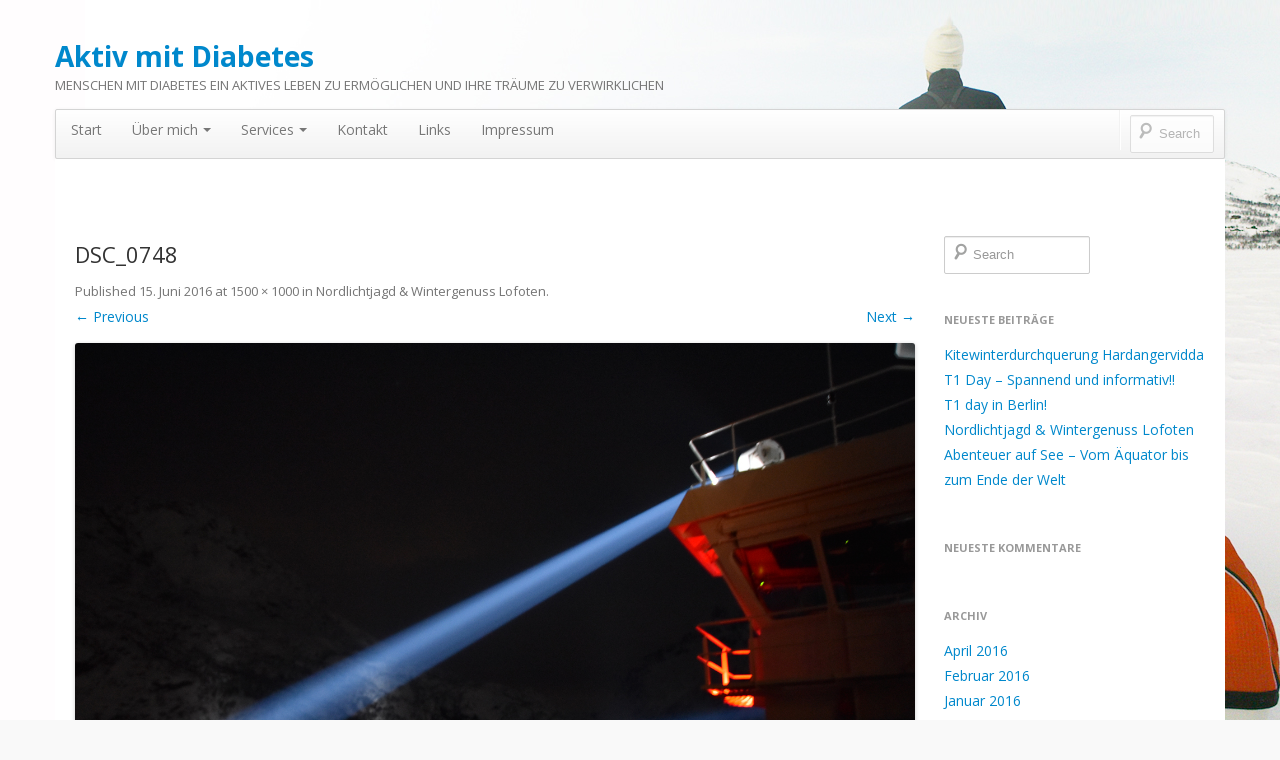

--- FILE ---
content_type: text/html; charset=UTF-8
request_url: http://aktivmitdiabetes.de/nordlichtjagd-wintergenuss-lofoten/dsc_0748/
body_size: 6886
content:
<!DOCTYPE html>
<!--[if IE 7]>
<html class="ie ie7" lang="de">
<![endif]-->
<!--[if IE 8]>
<html class="ie ie8" lang="de">
<![endif]-->
<!--[if !(IE 7) | !(IE 8)  ]><!-->
<html lang="de">
<!--<![endif]-->
<head>
<meta charset="UTF-8" />
<meta name="viewport" content="width=device-width" />
<title>DSC_0748 | Aktiv mit Diabetes</title>
<link rel="profile" href="http://gmpg.org/xfn/11" />
<link rel="pingback" href="http://aktivmitdiabetes.de/xmlrpc.php" />
<!--[if lt IE 9]>
<script src="http://aktivmitdiabetes.de/wp-content/themes/boot-store/js/html5.js" type="text/javascript"></script>
<![endif]-->


<link rel='dns-prefetch' href='//fonts.googleapis.com' />
<link rel='dns-prefetch' href='//s.w.org' />
<link rel="alternate" type="application/rss+xml" title="Aktiv mit Diabetes &raquo; Feed" href="http://aktivmitdiabetes.de/feed/" />
<link rel="alternate" type="application/rss+xml" title="Aktiv mit Diabetes &raquo; Kommentar-Feed" href="http://aktivmitdiabetes.de/comments/feed/" />
<link rel="alternate" type="application/rss+xml" title="Aktiv mit Diabetes &raquo; Kommentar-Feed zu DSC_0748" href="http://aktivmitdiabetes.de/nordlichtjagd-wintergenuss-lofoten/dsc_0748/feed/" />
		<script type="text/javascript">
			window._wpemojiSettings = {"baseUrl":"https:\/\/s.w.org\/images\/core\/emoji\/11\/72x72\/","ext":".png","svgUrl":"https:\/\/s.w.org\/images\/core\/emoji\/11\/svg\/","svgExt":".svg","source":{"concatemoji":"http:\/\/aktivmitdiabetes.de\/wp-includes\/js\/wp-emoji-release.min.js?ver=786375a46d760c073c7c2cc194152e79"}};
			!function(e,a,t){var n,r,o,i=a.createElement("canvas"),p=i.getContext&&i.getContext("2d");function s(e,t){var a=String.fromCharCode;p.clearRect(0,0,i.width,i.height),p.fillText(a.apply(this,e),0,0);e=i.toDataURL();return p.clearRect(0,0,i.width,i.height),p.fillText(a.apply(this,t),0,0),e===i.toDataURL()}function c(e){var t=a.createElement("script");t.src=e,t.defer=t.type="text/javascript",a.getElementsByTagName("head")[0].appendChild(t)}for(o=Array("flag","emoji"),t.supports={everything:!0,everythingExceptFlag:!0},r=0;r<o.length;r++)t.supports[o[r]]=function(e){if(!p||!p.fillText)return!1;switch(p.textBaseline="top",p.font="600 32px Arial",e){case"flag":return s([55356,56826,55356,56819],[55356,56826,8203,55356,56819])?!1:!s([55356,57332,56128,56423,56128,56418,56128,56421,56128,56430,56128,56423,56128,56447],[55356,57332,8203,56128,56423,8203,56128,56418,8203,56128,56421,8203,56128,56430,8203,56128,56423,8203,56128,56447]);case"emoji":return!s([55358,56760,9792,65039],[55358,56760,8203,9792,65039])}return!1}(o[r]),t.supports.everything=t.supports.everything&&t.supports[o[r]],"flag"!==o[r]&&(t.supports.everythingExceptFlag=t.supports.everythingExceptFlag&&t.supports[o[r]]);t.supports.everythingExceptFlag=t.supports.everythingExceptFlag&&!t.supports.flag,t.DOMReady=!1,t.readyCallback=function(){t.DOMReady=!0},t.supports.everything||(n=function(){t.readyCallback()},a.addEventListener?(a.addEventListener("DOMContentLoaded",n,!1),e.addEventListener("load",n,!1)):(e.attachEvent("onload",n),a.attachEvent("onreadystatechange",function(){"complete"===a.readyState&&t.readyCallback()})),(n=t.source||{}).concatemoji?c(n.concatemoji):n.wpemoji&&n.twemoji&&(c(n.twemoji),c(n.wpemoji)))}(window,document,window._wpemojiSettings);
		</script>
		<style type="text/css">
img.wp-smiley,
img.emoji {
	display: inline !important;
	border: none !important;
	box-shadow: none !important;
	height: 1em !important;
	width: 1em !important;
	margin: 0 .07em !important;
	vertical-align: -0.1em !important;
	background: none !important;
	padding: 0 !important;
}
</style>
<link rel='stylesheet' id='bootstrap-css'  href='http://aktivmitdiabetes.de/wp-content/themes/boot-store/css/bootstrap.min.css' type='text/css' media='all' />
<link rel='stylesheet' id='bre-style-css'  href='http://aktivmitdiabetes.de/wp-content/themes/boot-store/style.css?ver=786375a46d760c073c7c2cc194152e79' type='text/css' media='all' />
<!--[if lt IE 9]>
<link rel='stylesheet' id='bre-ie-css'  href='http://aktivmitdiabetes.de/wp-content/themes/boot-store/css/ie.css?ver=20121010' type='text/css' media='all' />
<![endif]-->
<link rel='stylesheet' id='bre-fonts-css'  href='http://fonts.googleapis.com/css?family=Open+Sans:400italic,700italic,400,600,700&#038;subset=latin,latin-ext' type='text/css' media='all' />
<script type='text/javascript' src='http://aktivmitdiabetes.de/wp-includes/js/jquery/jquery.js?ver=1.12.4'></script>
<script type='text/javascript' src='http://aktivmitdiabetes.de/wp-includes/js/jquery/jquery-migrate.min.js?ver=1.4.1'></script>
<link rel='https://api.w.org/' href='http://aktivmitdiabetes.de/wp-json/' />
<link rel="EditURI" type="application/rsd+xml" title="RSD" href="http://aktivmitdiabetes.de/xmlrpc.php?rsd" />
<link rel="wlwmanifest" type="application/wlwmanifest+xml" href="http://aktivmitdiabetes.de/wp-includes/wlwmanifest.xml" /> 

<link rel='shortlink' href='http://aktivmitdiabetes.de/?p=413' />
<link rel="alternate" type="application/json+oembed" href="http://aktivmitdiabetes.de/wp-json/oembed/1.0/embed?url=http%3A%2F%2Faktivmitdiabetes.de%2Fnordlichtjagd-wintergenuss-lofoten%2Fdsc_0748%2F" />
<link rel="alternate" type="text/xml+oembed" href="http://aktivmitdiabetes.de/wp-json/oembed/1.0/embed?url=http%3A%2F%2Faktivmitdiabetes.de%2Fnordlichtjagd-wintergenuss-lofoten%2Fdsc_0748%2F&#038;format=xml" />
<script type="text/javascript">
(function(url){
	if(/(?:Chrome\/26\.0\.1410\.63 Safari\/537\.31|WordfenceTestMonBot)/.test(navigator.userAgent)){ return; }
	var addEvent = function(evt, handler) {
		if (window.addEventListener) {
			document.addEventListener(evt, handler, false);
		} else if (window.attachEvent) {
			document.attachEvent('on' + evt, handler);
		}
	};
	var removeEvent = function(evt, handler) {
		if (window.removeEventListener) {
			document.removeEventListener(evt, handler, false);
		} else if (window.detachEvent) {
			document.detachEvent('on' + evt, handler);
		}
	};
	var evts = 'contextmenu dblclick drag dragend dragenter dragleave dragover dragstart drop keydown keypress keyup mousedown mousemove mouseout mouseover mouseup mousewheel scroll'.split(' ');
	var logHuman = function() {
		if (window.wfLogHumanRan) { return; }
		window.wfLogHumanRan = true;
		var wfscr = document.createElement('script');
		wfscr.type = 'text/javascript';
		wfscr.async = true;
		wfscr.src = url + '&r=' + Math.random();
		(document.getElementsByTagName('head')[0]||document.getElementsByTagName('body')[0]).appendChild(wfscr);
		for (var i = 0; i < evts.length; i++) {
			removeEvent(evts[i], logHuman);
		}
	};
	for (var i = 0; i < evts.length; i++) {
		addEvent(evts[i], logHuman);
	}
})('//aktivmitdiabetes.de/?wordfence_lh=1&hid=F9EE8124DA1855E58EC21AA05B78C58D');
</script>		<style type="text/css">.recentcomments a{display:inline !important;padding:0 !important;margin:0 !important;}</style>
		<style type="text/css" id="custom-background-css">
body.custom-background { background-color: #f9f9f9; background-image: url("http://aktivmitdiabetes.de/wp-content/uploads/2013/10/DSC03445b-transp-version-2-1350x740.jpg"); background-position: right top; background-size: auto; background-repeat: no-repeat; background-attachment: fixed; }
</style>

</head>

<body class="attachment attachment-template-default single single-attachment postid-413 attachmentid-413 attachment-jpeg custom-background custom-font-enabled single-author" id="bp-default" >
	<div id="myLoginRegister" class="modal hide fade">
		<button type="button" class="close" data-dismiss="modal" aria-hidden="true">&times;</button>

		<div class="row-fluid">
			<div class="span12">
				<div class="modal-header">
					<h3>Login</h3>
				</div>
				<div class="modal-body">
									</div>
			</div>
		</div><!-- .row-fluid -->
	</div><!-- #myLoginRegister -->
	
<div id="page-top-wrapper" class="container-fluid-wrapper">
	<div id="page-top" class="site">

		<header id="masthead" class="site-header wrapper" role="banner">
			<div class="hgroup">
				<div class="site-title-description clearfix">
											<h1 class="site-title"><a href="http://aktivmitdiabetes.de/" title="Aktiv mit Diabetes" rel="home">Aktiv mit Diabetes</a></h1>
					
											<h2 class="site-description">Menschen mit Diabetes ein aktives Leben zu ermöglichen und  Ihre Träume zu verwirklichen </h2>
									</div>
				<div class="bse-language">
									</div>
							</div>

				</header><!-- #masthead -->

		
		<div class="navbar   secondary-menu-bs">
			<div class="navbar-inner">
				<div class="container">

					<!-- .btn-navbar is used as the toggle for collapsed navbar content -->
					<a class="btn btn-navbar" data-toggle="collapse" data-target=".nav-collapse-secondary">
					<span class="icon-bar"></span>
					<span class="icon-bar"></span>
					<span class="icon-bar"></span>
					</a>

					<ul class="nav pull-right">
						<li class="divider-vertical"></li>
						<li class="pull-right">
							
<form class="navbar-form pull-left searchform" method="get" action="http://aktivmitdiabetes.de/">

	<input class="market-search" type="text" placeholder="Search" name="s" id="s">
	<input class="btn btn-inverse searchsubmit" type="submit" value="Search"/>

</form>						</li>
					</ul>

					<div class="nav"><ul>
<li ><a href="http://aktivmitdiabetes.de/">Start</a></li><li class="page_item page-item-2 page_item_has_children"><a href="http://aktivmitdiabetes.de/ueber-mich/">Über mich</a>
<ul class='children'>
	<li class="page_item page-item-76"><a href="http://aktivmitdiabetes.de/ueber-mich/ueber-mich/">Über mich</a></li>
	<li class="page_item page-item-52"><a href="http://aktivmitdiabetes.de/ueber-mich/impressionen/">Impressionen</a></li>
</ul>
</li>
<li class="page_item page-item-11 page_item_has_children"><a href="http://aktivmitdiabetes.de/services/">Services</a>
<ul class='children'>
	<li class="page_item page-item-100"><a href="http://aktivmitdiabetes.de/services/ueberblick/">Überblick</a></li>
	<li class="page_item page-item-84"><a href="http://aktivmitdiabetes.de/services/vortraege-seminare-und-gruppenarbeit-zum-thema-diabetes/">Gruppenarbeit, Vorträge und Seminare zum Thema Diabetes</a></li>
	<li class="page_item page-item-82"><a href="http://aktivmitdiabetes.de/services/coaching-aengste-und-hemmschwellen-ueberwinden/">Individuelles Coaching</a></li>
	<li class="page_item page-item-80"><a href="http://aktivmitdiabetes.de/services/reisebegleitung-und-begleitung-deines-vorhabens/">Reisebegleitung und Begleitung besonderer (Aktiv-)Projekte</a></li>
</ul>
</li>
<li class="page_item page-item-13"><a href="http://aktivmitdiabetes.de/kontakt/">Kontakt</a></li>
<li class="page_item page-item-15"><a href="http://aktivmitdiabetes.de/links/">Links</a></li>
<li class="page_item page-item-36"><a href="http://aktivmitdiabetes.de/impressum/">Impressum</a></li>
</ul></div>

				</div>
			</div>
		</div><!-- navbar -->

	</div><!-- page-top -->

</div><!-- page-top-wrapper -->

<div id="page" class="hfeed site">
	<div class="bse-container">

		<div class="main-tools clearfix hidden-phone">

			<div class="breadcrumbs">
				 
			</div>

			<ul class="login-tool-bar pull-right">
						</ul>
			
		</div><!-- .main-tools -->	


		<div id="main" class="row-fluid">


	<div id="primary" class="site-content span9">
		<div id="content" role="main">

		
				<article id="post-413" class="image-attachment post-413 attachment type-attachment status-inherit hentry">
					<header class="entry-header">
						<h1 class="entry-title">DSC_0748</h1>

						<footer class="entry-meta">
							<span class="meta-prep meta-prep-entry-date">Published </span> <span class="entry-date"><time class="entry-date" datetime="2016-06-15T21:44:15+00:00">15. Juni 2016</time></span> at <a href="http://aktivmitdiabetes.de/wp-content/uploads/DSC_0748.jpg" title="Link to full-size image">1500 &times; 1000</a> in <a href="http://aktivmitdiabetes.de/nordlichtjagd-wintergenuss-lofoten/" title="Return to Nordlichtjagd &#038; Wintergenuss Lofoten" rel="gallery">Nordlichtjagd &#038; Wintergenuss Lofoten</a>.													</footer><!-- .entry-meta -->

						<nav id="image-navigation" class="navigation" role="navigation">
							<span class="previous-image"><a href='http://aktivmitdiabetes.de/nordlichtjagd-wintergenuss-lofoten/dsc_0616/'>&larr; Previous</a></span>
							<span class="next-image"><a href='http://aktivmitdiabetes.de/nordlichtjagd-wintergenuss-lofoten/dsc_0903/'>Next &rarr;</a></span>
						</nav><!-- #image-navigation -->
					</header><!-- .entry-header -->

					<div class="entry-content clearfix">

						<div class="entry-attachment">
							<div class="attachment">
								<a href="http://aktivmitdiabetes.de/nordlichtjagd-wintergenuss-lofoten/dsc_0903/" title="DSC_0748" rel="attachment"><img width="960" height="640" src="http://aktivmitdiabetes.de/wp-content/uploads/DSC_0748.jpg" class="attachment-960x960 size-960x960" alt="" srcset="http://aktivmitdiabetes.de/wp-content/uploads/DSC_0748.jpg 1500w, http://aktivmitdiabetes.de/wp-content/uploads/DSC_0748-870x580.jpg 870w, http://aktivmitdiabetes.de/wp-content/uploads/DSC_0748-135x90.jpg 135w, http://aktivmitdiabetes.de/wp-content/uploads/DSC_0748-203x135.jpg 203w, http://aktivmitdiabetes.de/wp-content/uploads/DSC_0748-288x192.jpg 288w, http://aktivmitdiabetes.de/wp-content/uploads/DSC_0748-405x270.jpg 405w, http://aktivmitdiabetes.de/wp-content/uploads/DSC_0748-540x360.jpg 540w" sizes="(max-width: 960px) 100vw, 960px" /></a>

															</div><!-- .attachment -->

						</div><!-- .entry-attachment -->

						<div class="entry-description">
																				</div><!-- .entry-description -->

					</div><!-- .entry-content -->

				</article><!-- #post -->

				
<div id="comments" class="comments-area">

	
	
		<div id="respond" class="comment-respond">
		<h3 id="reply-title" class="comment-reply-title">Schreibe einen Kommentar <small><a rel="nofollow" id="cancel-comment-reply-link" href="/nordlichtjagd-wintergenuss-lofoten/dsc_0748/#respond" style="display:none;">Antwort abbrechen</a></small></h3>			<form action="http://aktivmitdiabetes.de/wp-comments-post.php" method="post" id="commentform" class="comment-form">
				<p class="comment-notes"><span id="email-notes">Deine E-Mail-Adresse wird nicht veröffentlicht.</span> Erforderliche Felder sind mit <span class="required">*</span> markiert</p><p class="comment-form-comment"><label for="comment">Kommentar</label> <textarea id="comment" name="comment" cols="45" rows="8" maxlength="65525" required="required"></textarea></p><p class="comment-form-author"><label for="author">Name <span class="required">*</span></label> <input id="author" name="author" type="text" value="" size="30" maxlength="245" required='required' /></p>
<p class="comment-form-email"><label for="email">E-Mail-Adresse <span class="required">*</span></label> <input id="email" name="email" type="text" value="" size="30" maxlength="100" aria-describedby="email-notes" required='required' /></p>
<p class="comment-form-url"><label for="url">Website</label> <input id="url" name="url" type="text" value="" size="30" maxlength="200" /></p>
<p class="form-submit"><input name="submit" type="submit" id="submit" class="submit" value="Kommentar abschicken" /> <input type='hidden' name='comment_post_ID' value='413' id='comment_post_ID' />
<input type='hidden' name='comment_parent' id='comment_parent' value='0' />
</p><p style="display: none;"><input type="hidden" id="akismet_comment_nonce" name="akismet_comment_nonce" value="32eeba0ce9" /></p><p style="display: none;"><input type="hidden" id="ak_js" name="ak_js" value="35"/></p>			</form>
			</div><!-- #respond -->
	
</div><!-- #comments .comments-area -->

			
		</div><!-- #content -->
	</div><!-- #primary -->
			<div id="secondary" class="widget-area span3" role="complementary">
			<aside id="search-2" class="widget widget_search clearfix">
<form class="navbar-form pull-left searchform" method="get" action="http://aktivmitdiabetes.de/">

	<input class="market-search" type="text" placeholder="Search" name="s" id="s">
	<input class="btn btn-inverse searchsubmit" type="submit" value="Search"/>

</form></aside>		<aside id="recent-posts-2" class="widget widget_recent_entries clearfix">		<h3 class="widget-title">Neueste Beiträge</h3>		<ul>
											<li>
					<a href="http://aktivmitdiabetes.de/kitewinterdurchquerung-hardangervidda/">Kitewinterdurchquerung Hardangervidda</a>
									</li>
											<li>
					<a href="http://aktivmitdiabetes.de/t1-day-spannend-und-informativ/">T1 Day &#8211; Spannend und informativ!!</a>
									</li>
											<li>
					<a href="http://aktivmitdiabetes.de/t1-day-in-berlin/">T1 day in Berlin!</a>
									</li>
											<li>
					<a href="http://aktivmitdiabetes.de/nordlichtjagd-wintergenuss-lofoten/">Nordlichtjagd &#038; Wintergenuss Lofoten</a>
									</li>
											<li>
					<a href="http://aktivmitdiabetes.de/abenteuer-zu-wasser/">Abenteuer auf See &#8211; Vom Äquator bis zum Ende der Welt</a>
									</li>
					</ul>
		</aside><aside id="recent-comments-2" class="widget widget_recent_comments clearfix"><h3 class="widget-title">Neueste Kommentare</h3><ul id="recentcomments"></ul></aside><aside id="archives-2" class="widget widget_archive clearfix"><h3 class="widget-title">Archiv</h3>		<ul>
			<li><a href='http://aktivmitdiabetes.de/2016/04/'>April 2016</a></li>
	<li><a href='http://aktivmitdiabetes.de/2016/02/'>Februar 2016</a></li>
	<li><a href='http://aktivmitdiabetes.de/2016/01/'>Januar 2016</a></li>
	<li><a href='http://aktivmitdiabetes.de/2015/12/'>Dezember 2015</a></li>
	<li><a href='http://aktivmitdiabetes.de/2015/09/'>September 2015</a></li>
	<li><a href='http://aktivmitdiabetes.de/2015/04/'>April 2015</a></li>
	<li><a href='http://aktivmitdiabetes.de/2015/03/'>März 2015</a></li>
	<li><a href='http://aktivmitdiabetes.de/2015/01/'>Januar 2015</a></li>
		</ul>
		</aside><aside id="categories-2" class="widget widget_categories clearfix"><h3 class="widget-title">Kategorien</h3>		<ul>
	<li class="cat-item cat-item-1"><a href="http://aktivmitdiabetes.de/category/allgemein/" >Allgemein</a>
</li>
		</ul>
</aside><aside id="meta-2" class="widget widget_meta clearfix"><h3 class="widget-title">Meta</h3>			<ul>
						<li><a href="http://aktivmitdiabetes.de/wp-login.php">Anmelden</a></li>
			<li><a href="http://aktivmitdiabetes.de/feed/">Beitrags-Feed (<abbr title="Really Simple Syndication">RSS</abbr>)</a></li>
			<li><a href="http://aktivmitdiabetes.de/comments/feed/">Kommentare als <abbr title="Really Simple Syndication">RSS</abbr></a></li>
			<li><a href="https://de.wordpress.org/" title="Powered by WordPress, state-of-the-art semantic personal publishing platform.">WordPress.org</a></li>			</ul>
			</aside>		</div><!-- #secondary -->
	
<script>
/* Bre nav_menus in sidebars */
/* Left sidebar */
</script>

		</div><!-- #main .wrapper -->
	</div><!-- .bse-container -->	
</div><!-- #page -->

	<footer id="colophon" role="contentinfo" class="site">
		<div class="bse-container footer-widgets">
			<div class="row-fluid">
				<div class="footer-area footer1 span4">
												<aside id="text-2" class="widget widget_text clearfix">			<div class="textwidget">© Jan C. Kannengiesser 2013     |     <a href="http://aktivmitdiabetes.de/?page_id=13">Kontakt</a>     |     <a href="http://aktivmitdiabetes.de/?page_id=36">Disclaimer</a></div>
		</aside>									</div> <!-- .footer1 -->
				<div class="footer-area footer2 span4">
									</div> <!-- .footer2 -->
				<div class="footer-area footer3 span4">
									</div> <!-- .footer3 -->
			</div>
		</div>

	</footer><!-- #colophon -->
	
	<div class="site site-info">
		<div class="row-fluid">
			<a href="http://wordpress.org/" title="Semantic Publishing Platform">Running WordPress & <a title="Boot Store theme" href="http://extend.thecartpress.com/products/boot-store/">Boot Store theme</a></a>
		</div>
	</div><!-- .site-info -->

<script type='text/javascript' src='http://aktivmitdiabetes.de/wp-includes/js/comment-reply.min.js?ver=786375a46d760c073c7c2cc194152e79'></script>
<script type='text/javascript' src='http://aktivmitdiabetes.de/wp-content/themes/boot-store/js/respond.min.js?ver=1.0'></script>
<script type='text/javascript' src='http://aktivmitdiabetes.de/wp-content/themes/boot-store/js/bootstrap.min.js?ver=1.0'></script>
<script type='text/javascript' src='http://aktivmitdiabetes.de/wp-content/themes/boot-store/js/bre-bootstrap.js?ver=1.0'></script>
<script type='text/javascript' src='http://aktivmitdiabetes.de/wp-includes/js/wp-embed.min.js?ver=786375a46d760c073c7c2cc194152e79'></script>
<script async="async" type='text/javascript' src='http://aktivmitdiabetes.de/wp-content/plugins/akismet/_inc/form.js?ver=4.1.4'></script>

</body>
</html>
